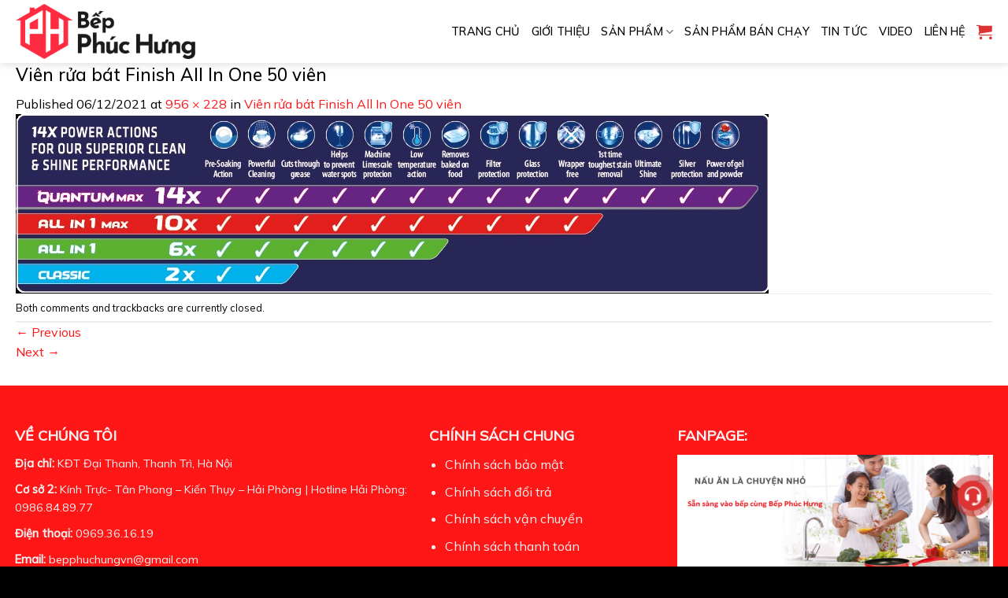

--- FILE ---
content_type: text/html; charset=UTF-8
request_url: https://bepphuchung.vn/?attachment_id=3872
body_size: 16274
content:
<!DOCTYPE html>
<!--[if IE 9 ]> <html lang="vi" class="ie9 loading-site no-js"> <![endif]-->
<!--[if IE 8 ]> <html lang="vi" class="ie8 loading-site no-js"> <![endif]-->
<!--[if (gte IE 9)|!(IE)]><!--><html lang="vi" class="loading-site no-js"> <!--<![endif]-->
<head>
	<meta charset="UTF-8" />
	<link rel="profile" href="http://gmpg.org/xfn/11" />
	<link rel="pingback" href="https://bepphuchung.vn/xmlrpc.php" />
	<link rel="stylesheet" href="/wp-content/themes/shopping/style.css">
	<link rel="stylesheet" href="https://cdnjs.cloudflare.com/ajax/libs/font-awesome/4.7.0/css/font-awesome.min.css">
	<script>(function(html){html.className = html.className.replace(/\bno-js\b/,'js')})(document.documentElement);</script>
<meta name='robots' content='index, follow, max-image-preview:large, max-snippet:-1, max-video-preview:-1' />
<meta name="viewport" content="width=device-width, initial-scale=1, maximum-scale=1" />
	<!-- This site is optimized with the Yoast SEO plugin v26.7 - https://yoast.com/wordpress/plugins/seo/ -->
	<title>Viên rửa bát Finish All In One 50 viên</title>
	<link rel="canonical" href="https://bepphuchung.vn/" />
	<meta property="og:locale" content="vi_VN" />
	<meta property="og:type" content="article" />
	<meta property="og:title" content="Viên rửa bát Finish All In One 50 viên" />
	<meta property="og:url" content="https://bepphuchung.vn/" />
	<meta property="og:site_name" content="Bếp Phúc Hưng" />
	<meta property="article:modified_time" content="2021-12-06T02:48:27+00:00" />
	<meta property="og:image" content="https://bepphuchung.vn" />
	<meta property="og:image:width" content="956" />
	<meta property="og:image:height" content="228" />
	<meta property="og:image:type" content="image/jpeg" />
	<meta name="twitter:card" content="summary_large_image" />
	<script type="application/ld+json" class="yoast-schema-graph">{"@context":"https://schema.org","@graph":[{"@type":"WebPage","@id":"https://bepphuchung.vn/","url":"https://bepphuchung.vn/","name":"Viên rửa bát Finish All In One 50 viên","isPartOf":{"@id":"https://bepphuchung.vn/#website"},"primaryImageOfPage":{"@id":"https://bepphuchung.vn/#primaryimage"},"image":{"@id":"https://bepphuchung.vn/#primaryimage"},"thumbnailUrl":"https://bepphuchung.vn/wp-content/uploads/vien-rua-bat-finish-all-in-one-50-vien.jpg","datePublished":"2021-12-06T02:48:26+00:00","dateModified":"2021-12-06T02:48:27+00:00","breadcrumb":{"@id":"https://bepphuchung.vn/#breadcrumb"},"inLanguage":"vi","potentialAction":[{"@type":"ReadAction","target":["https://bepphuchung.vn/"]}]},{"@type":"ImageObject","inLanguage":"vi","@id":"https://bepphuchung.vn/#primaryimage","url":"https://bepphuchung.vn/wp-content/uploads/vien-rua-bat-finish-all-in-one-50-vien.jpg","contentUrl":"https://bepphuchung.vn/wp-content/uploads/vien-rua-bat-finish-all-in-one-50-vien.jpg","width":956,"height":228,"caption":"Viên rửa bát Finish All In One 50 viên"},{"@type":"BreadcrumbList","@id":"https://bepphuchung.vn/#breadcrumb","itemListElement":[{"@type":"ListItem","position":1,"name":"Trang chủ","item":"https://bepphuchung.vn/"},{"@type":"ListItem","position":2,"name":"CHẤT TẨY RỬA CHO MÁY RỬA BÁT","item":"https://bepphuchung.vn/chat-tay-rua-cho-may-rua-bat"},{"@type":"ListItem","position":3,"name":"Viên rửa bát Finish All In One 50 viên","item":"https://bepphuchung.vn/chat-tay-rua-cho-may-rua-bat/vien-rua-bat-finish-all-in-one-50-vien"},{"@type":"ListItem","position":4,"name":"Viên rửa bát Finish All In One 50 viên"}]},{"@type":"WebSite","@id":"https://bepphuchung.vn/#website","url":"https://bepphuchung.vn/","name":"Bếp Phúc Hưng","description":"","potentialAction":[{"@type":"SearchAction","target":{"@type":"EntryPoint","urlTemplate":"https://bepphuchung.vn/?s={search_term_string}"},"query-input":{"@type":"PropertyValueSpecification","valueRequired":true,"valueName":"search_term_string"}}],"inLanguage":"vi"}]}</script>
	<!-- / Yoast SEO plugin. -->


<link rel='dns-prefetch' href='//fonts.googleapis.com' />
<link rel="alternate" type="application/rss+xml" title="Dòng thông tin Bếp Phúc Hưng &raquo;" href="https://bepphuchung.vn/feed" />
<link rel="alternate" type="application/rss+xml" title="Bếp Phúc Hưng &raquo; Dòng bình luận" href="https://bepphuchung.vn/comments/feed" />
<link rel="alternate" title="oNhúng (JSON)" type="application/json+oembed" href="https://bepphuchung.vn/wp-json/oembed/1.0/embed?url=https%3A%2F%2Fbepphuchung.vn%2F%3Fattachment_id%3D3872%23main" />
<link rel="alternate" title="oNhúng (XML)" type="text/xml+oembed" href="https://bepphuchung.vn/wp-json/oembed/1.0/embed?url=https%3A%2F%2Fbepphuchung.vn%2F%3Fattachment_id%3D3872%23main&#038;format=xml" />
<style id='wp-img-auto-sizes-contain-inline-css' type='text/css'>
img:is([sizes=auto i],[sizes^="auto," i]){contain-intrinsic-size:3000px 1500px}
/*# sourceURL=wp-img-auto-sizes-contain-inline-css */
</style>
<style id='classic-theme-styles-inline-css' type='text/css'>
/*! This file is auto-generated */
.wp-block-button__link{color:#fff;background-color:#32373c;border-radius:9999px;box-shadow:none;text-decoration:none;padding:calc(.667em + 2px) calc(1.333em + 2px);font-size:1.125em}.wp-block-file__button{background:#32373c;color:#fff;text-decoration:none}
/*# sourceURL=/wp-includes/css/classic-themes.min.css */
</style>
<link rel='stylesheet' id='contact-form-7-css' href='https://bepphuchung.vn/wp-content/plugins/contact-form-7/includes/css/styles.css?ver=6.1.4' type='text/css' media='all' />
<link rel='stylesheet' id='kk-star-ratings-css' href='https://bepphuchung.vn/wp-content/plugins/kk-star-ratings/src/core/public/css/kk-star-ratings.min.css?ver=5.4.10.3' type='text/css' media='all' />
<style id='woocommerce-inline-inline-css' type='text/css'>
.woocommerce form .form-row .required { visibility: visible; }
/*# sourceURL=woocommerce-inline-inline-css */
</style>
<link rel='stylesheet' id='flatsome-swatches-frontend-css' href='https://bepphuchung.vn/wp-content/themes/flatsome/assets/css/extensions/flatsome-swatches-frontend.css?ver=3.14.2' type='text/css' media='all' />
<link rel='stylesheet' id='flatsome-main-css' href='https://bepphuchung.vn/wp-content/themes/flatsome/assets/css/flatsome.css?ver=3.14.2' type='text/css' media='all' />
<style id='flatsome-main-inline-css' type='text/css'>
@font-face {
				font-family: "fl-icons";
				font-display: block;
				src: url(https://bepphuchung.vn/wp-content/themes/flatsome/assets/css/icons/fl-icons.eot?v=3.14.2);
				src:
					url(https://bepphuchung.vn/wp-content/themes/flatsome/assets/css/icons/fl-icons.eot#iefix?v=3.14.2) format("embedded-opentype"),
					url(https://bepphuchung.vn/wp-content/themes/flatsome/assets/css/icons/fl-icons.woff2?v=3.14.2) format("woff2"),
					url(https://bepphuchung.vn/wp-content/themes/flatsome/assets/css/icons/fl-icons.ttf?v=3.14.2) format("truetype"),
					url(https://bepphuchung.vn/wp-content/themes/flatsome/assets/css/icons/fl-icons.woff?v=3.14.2) format("woff"),
					url(https://bepphuchung.vn/wp-content/themes/flatsome/assets/css/icons/fl-icons.svg?v=3.14.2#fl-icons) format("svg");
			}
/*# sourceURL=flatsome-main-inline-css */
</style>
<link rel='stylesheet' id='flatsome-shop-css' href='https://bepphuchung.vn/wp-content/themes/flatsome/assets/css/flatsome-shop.css?ver=3.14.2' type='text/css' media='all' />
<link rel='stylesheet' id='flatsome-googlefonts-css' href='//fonts.googleapis.com/css?family=Mulish%3Aregular%2C500%2Cregular%2C500%7CDancing+Script%3Aregular%2C400&#038;display=swap&#038;ver=3.9' type='text/css' media='all' />
<script type="text/javascript" src="https://bepphuchung.vn/wp-includes/js/jquery/jquery.min.js?ver=3.7.1" id="jquery-core-js"></script>
<script type="text/javascript" src="https://bepphuchung.vn/wp-content/plugins/woocommerce/assets/js/jquery-blockui/jquery.blockUI.min.js?ver=2.7.0-wc.9.5.3" id="jquery-blockui-js" defer="defer" data-wp-strategy="defer"></script>
<script type="text/javascript" id="wc-add-to-cart-js-extra">
/* <![CDATA[ */
var wc_add_to_cart_params = {"ajax_url":"/wp-admin/admin-ajax.php","wc_ajax_url":"/?wc-ajax=%%endpoint%%","i18n_view_cart":"Xem gi\u1ecf h\u00e0ng","cart_url":"https://bepphuchung.vn/gio-hang","is_cart":"","cart_redirect_after_add":"yes"};
//# sourceURL=wc-add-to-cart-js-extra
/* ]]> */
</script>
<script type="text/javascript" src="https://bepphuchung.vn/wp-content/plugins/woocommerce/assets/js/frontend/add-to-cart.min.js?ver=9.5.3" id="wc-add-to-cart-js" defer="defer" data-wp-strategy="defer"></script>
<script type="text/javascript" src="https://bepphuchung.vn/wp-content/plugins/woocommerce/assets/js/js-cookie/js.cookie.min.js?ver=2.1.4-wc.9.5.3" id="js-cookie-js" defer="defer" data-wp-strategy="defer"></script>
<script type="text/javascript" id="woocommerce-js-extra">
/* <![CDATA[ */
var woocommerce_params = {"ajax_url":"/wp-admin/admin-ajax.php","wc_ajax_url":"/?wc-ajax=%%endpoint%%"};
//# sourceURL=woocommerce-js-extra
/* ]]> */
</script>
<script type="text/javascript" src="https://bepphuchung.vn/wp-content/plugins/woocommerce/assets/js/frontend/woocommerce.min.js?ver=9.5.3" id="woocommerce-js" defer="defer" data-wp-strategy="defer"></script>
<link rel="https://api.w.org/" href="https://bepphuchung.vn/wp-json/" /><link rel="alternate" title="JSON" type="application/json" href="https://bepphuchung.vn/wp-json/wp/v2/media/3872" /><link rel="EditURI" type="application/rsd+xml" title="RSD" href="https://bepphuchung.vn/xmlrpc.php?rsd" />
<meta name="generator" content="WordPress 6.9" />
<meta name="generator" content="WooCommerce 9.5.3" />
<link rel='shortlink' href='https://bepphuchung.vn/?p=3872' />
<!--[if IE]><link rel="stylesheet" type="text/css" href="https://bepphuchung.vn/wp-content/themes/flatsome/assets/css/ie-fallback.css"><script src="//cdnjs.cloudflare.com/ajax/libs/html5shiv/3.6.1/html5shiv.js"></script><script>var head = document.getElementsByTagName('head')[0],style = document.createElement('style');style.type = 'text/css';style.styleSheet.cssText = ':before,:after{content:none !important';head.appendChild(style);setTimeout(function(){head.removeChild(style);}, 0);</script><script src="https://bepphuchung.vn/wp-content/themes/flatsome/assets/libs/ie-flexibility.js"></script><![endif]-->	<noscript><style>.woocommerce-product-gallery{ opacity: 1 !important; }</style></noscript>
	<style class='wp-fonts-local' type='text/css'>
@font-face{font-family:Inter;font-style:normal;font-weight:300 900;font-display:fallback;src:url('https://bepphuchung.vn/wp-content/plugins/woocommerce/assets/fonts/Inter-VariableFont_slnt,wght.woff2') format('woff2');font-stretch:normal;}
@font-face{font-family:Cardo;font-style:normal;font-weight:400;font-display:fallback;src:url('https://bepphuchung.vn/wp-content/plugins/woocommerce/assets/fonts/cardo_normal_400.woff2') format('woff2');}
</style>
<link rel="icon" href="https://bepphuchung.vn/wp-content/uploads/faviconn-100x100.png" sizes="32x32" />
<link rel="icon" href="https://bepphuchung.vn/wp-content/uploads/faviconn.png" sizes="192x192" />
<link rel="apple-touch-icon" href="https://bepphuchung.vn/wp-content/uploads/faviconn.png" />
<meta name="msapplication-TileImage" content="https://bepphuchung.vn/wp-content/uploads/faviconn.png" />
<style id="custom-css" type="text/css">:root {--primary-color: #ff1616;}.full-width .ubermenu-nav, .container, .row{max-width: 1270px}.row.row-collapse{max-width: 1240px}.row.row-small{max-width: 1262.5px}.row.row-large{max-width: 1300px}.header-main{height: 80px}#logo img{max-height: 80px}#logo{width:300px;}#logo img{padding:5px 0;}.header-bottom{min-height: 40px}.header-top{min-height: 40px}.transparent .header-main{height: 90px}.transparent #logo img{max-height: 90px}.has-transparent + .page-title:first-of-type,.has-transparent + #main > .page-title,.has-transparent + #main > div > .page-title,.has-transparent + #main .page-header-wrapper:first-of-type .page-title{padding-top: 90px;}.header.show-on-scroll,.stuck .header-main{height:70px!important}.stuck #logo img{max-height: 70px!important}.search-form{ width: 70%;}.header-bg-color, .header-wrapper {background-color: #ffffff}.header-bottom {background-color: #000000}.header-main .nav > li > a{line-height: 16px }.stuck .header-main .nav > li > a{line-height: 50px }.header-bottom-nav > li > a{line-height: 16px }@media (max-width: 549px) {.header-main{height: 70px}#logo img{max-height: 70px}}.main-menu-overlay{background-color: #000000}.nav-dropdown-has-arrow.nav-dropdown-has-border li.has-dropdown:before{border-bottom-color: #ffffff;}.nav .nav-dropdown{border-color: #ffffff }.nav-dropdown-has-arrow li.has-dropdown:after{border-bottom-color: #ffffff;}.nav .nav-dropdown{background-color: #ffffff}.header-top{background-color:#7dc641!important;}/* Color */.accordion-title.active, .has-icon-bg .icon .icon-inner,.logo a, .primary.is-underline, .primary.is-link, .badge-outline .badge-inner, .nav-outline > li.active> a,.nav-outline >li.active > a, .cart-icon strong,[data-color='primary'], .is-outline.primary{color: #ff1616;}/* Color !important */[data-text-color="primary"]{color: #ff1616!important;}/* Background Color */[data-text-bg="primary"]{background-color: #ff1616;}/* Background */.scroll-to-bullets a,.featured-title, .label-new.menu-item > a:after, .nav-pagination > li > .current,.nav-pagination > li > span:hover,.nav-pagination > li > a:hover,.has-hover:hover .badge-outline .badge-inner,button[type="submit"], .button.wc-forward:not(.checkout):not(.checkout-button), .button.submit-button, .button.primary:not(.is-outline),.featured-table .title,.is-outline:hover, .has-icon:hover .icon-label,.nav-dropdown-bold .nav-column li > a:hover, .nav-dropdown.nav-dropdown-bold > li > a:hover, .nav-dropdown-bold.dark .nav-column li > a:hover, .nav-dropdown.nav-dropdown-bold.dark > li > a:hover, .is-outline:hover, .tagcloud a:hover,.grid-tools a, input[type='submit']:not(.is-form), .box-badge:hover .box-text, input.button.alt,.nav-box > li > a:hover,.nav-box > li.active > a,.nav-pills > li.active > a ,.current-dropdown .cart-icon strong, .cart-icon:hover strong, .nav-line-bottom > li > a:before, .nav-line-grow > li > a:before, .nav-line > li > a:before,.banner, .header-top, .slider-nav-circle .flickity-prev-next-button:hover svg, .slider-nav-circle .flickity-prev-next-button:hover .arrow, .primary.is-outline:hover, .button.primary:not(.is-outline), input[type='submit'].primary, input[type='submit'].primary, input[type='reset'].button, input[type='button'].primary, .badge-inner{background-color: #ff1616;}/* Border */.nav-vertical.nav-tabs > li.active > a,.scroll-to-bullets a.active,.nav-pagination > li > .current,.nav-pagination > li > span:hover,.nav-pagination > li > a:hover,.has-hover:hover .badge-outline .badge-inner,.accordion-title.active,.featured-table,.is-outline:hover, .tagcloud a:hover,blockquote, .has-border, .cart-icon strong:after,.cart-icon strong,.blockUI:before, .processing:before,.loading-spin, .slider-nav-circle .flickity-prev-next-button:hover svg, .slider-nav-circle .flickity-prev-next-button:hover .arrow, .primary.is-outline:hover{border-color: #ff1616}.nav-tabs > li.active > a{border-top-color: #ff1616}.widget_shopping_cart_content .blockUI.blockOverlay:before { border-left-color: #ff1616 }.woocommerce-checkout-review-order .blockUI.blockOverlay:before { border-left-color: #ff1616 }/* Fill */.slider .flickity-prev-next-button:hover svg,.slider .flickity-prev-next-button:hover .arrow{fill: #ff1616;}/* Background Color */[data-icon-label]:after, .secondary.is-underline:hover,.secondary.is-outline:hover,.icon-label,.button.secondary:not(.is-outline),.button.alt:not(.is-outline), .badge-inner.on-sale, .button.checkout, .single_add_to_cart_button, .current .breadcrumb-step{ background-color:#000000; }[data-text-bg="secondary"]{background-color: #000000;}/* Color */.secondary.is-underline,.secondary.is-link, .secondary.is-outline,.stars a.active, .star-rating:before, .woocommerce-page .star-rating:before,.star-rating span:before, .color-secondary{color: #000000}/* Color !important */[data-text-color="secondary"]{color: #000000!important;}/* Border */.secondary.is-outline:hover{border-color:#000000}.success.is-underline:hover,.success.is-outline:hover,.success{background-color: #dd3333}.success-color, .success.is-link, .success.is-outline{color: #dd3333;}.success-border{border-color: #dd3333!important;}/* Color !important */[data-text-color="success"]{color: #dd3333!important;}/* Background Color */[data-text-bg="success"]{background-color: #dd3333;}body{font-size: 100%;}@media screen and (max-width: 549px){body{font-size: 100%;}}body{font-family:"Mulish", sans-serif}body{font-weight: 0}body{color: #000000}.nav > li > a {font-family:"Mulish", sans-serif;}.mobile-sidebar-levels-2 .nav > li > ul > li > a {font-family:"Mulish", sans-serif;}.nav > li > a {font-weight: 500;}.mobile-sidebar-levels-2 .nav > li > ul > li > a {font-weight: 500;}h1,h2,h3,h4,h5,h6,.heading-font, .off-canvas-center .nav-sidebar.nav-vertical > li > a{font-family: "Mulish", sans-serif;}h1,h2,h3,h4,h5,h6,.heading-font,.banner h1,.banner h2{font-weight: 500;}h1,h2,h3,h4,h5,h6,.heading-font{color: #000000;}.breadcrumbs{text-transform: none;}button,.button{text-transform: none;}.section-title span{text-transform: none;}.alt-font{font-family: "Dancing Script", sans-serif;}.alt-font{font-weight: 400!important;}.header:not(.transparent) .header-nav-main.nav > li > a {color: #000000;}.header:not(.transparent) .header-nav-main.nav > li > a:hover,.header:not(.transparent) .header-nav-main.nav > li.active > a,.header:not(.transparent) .header-nav-main.nav > li.current > a,.header:not(.transparent) .header-nav-main.nav > li > a.active,.header:not(.transparent) .header-nav-main.nav > li > a.current{color: #ff1616;}.header-nav-main.nav-line-bottom > li > a:before,.header-nav-main.nav-line-grow > li > a:before,.header-nav-main.nav-line > li > a:before,.header-nav-main.nav-box > li > a:hover,.header-nav-main.nav-box > li.active > a,.header-nav-main.nav-pills > li > a:hover,.header-nav-main.nav-pills > li.active > a{color:#FFF!important;background-color: #ff1616;}.header:not(.transparent) .header-bottom-nav.nav > li > a{color: #ffffff;}a{color: #ff1616;}a:hover{color: #000000;}.tagcloud a:hover{border-color: #000000;background-color: #000000;}.current .breadcrumb-step, [data-icon-label]:after, .button#place_order,.button.checkout,.checkout-button,.single_add_to_cart_button.button{background-color: #ff1616!important }.badge-inner.on-sale{background-color: #dd3333}.badge-inner.new-bubble-auto{background-color: #dd3333}.badge-inner.new-bubble{background-color: #dd3333}.star-rating span:before,.star-rating:before, .woocommerce-page .star-rating:before, .stars a:hover:after, .stars a.active:after{color: #dd9933}.price del, .product_list_widget del, del .woocommerce-Price-amount { color: #000000; }ins .woocommerce-Price-amount { color: #dd3333; }@media screen and (min-width: 550px){.products .box-vertical .box-image{min-width: 500px!important;width: 500px!important;}}.header-main .social-icons,.header-main .cart-icon strong,.header-main .menu-title,.header-main .header-button > .button.is-outline,.header-main .nav > li > a > i:not(.icon-angle-down){color: #dd3333!important;}.header-main .header-button > .button.is-outline,.header-main .cart-icon strong:after,.header-main .cart-icon strong{border-color: #dd3333!important;}.header-main .header-button > .button:not(.is-outline){background-color: #dd3333!important;}.header-main .current-dropdown .cart-icon strong,.header-main .header-button > .button:hover,.header-main .header-button > .button:hover i,.header-main .header-button > .button:hover span{color:#FFF!important;}.header-main .menu-title:hover,.header-main .social-icons a:hover,.header-main .header-button > .button.is-outline:hover,.header-main .nav > li > a:hover > i:not(.icon-angle-down){color: #1e73be!important;}.header-main .current-dropdown .cart-icon strong,.header-main .header-button > .button:hover{background-color: #1e73be!important;}.header-main .current-dropdown .cart-icon strong:after,.header-main .current-dropdown .cart-icon strong,.header-main .header-button > .button:hover{border-color: #1e73be!important;}.absolute-footer, html{background-color: #000000}.page-title-small + main .product-container > .row{padding-top:0;}/* Custom CSS */body {overflow:hidden!important;}.productslider .next {left: 0%!important;right: auto;opacity:1!important;}.productslider .previous {right:0!important;left:auto;opacity:1!important;}.productslider .flickity-prev-next-button svg, .productslider .flickity-prev-next-button .arrow {background: #dd3333!important;opacity:1!important;fill: #fff!important;border-color: #fff!important;transition:.5s;}.productslider .flickity-prev-next-button svg:hover, .productslider .flickity-prev-next-button .arrow:hover {background: #7dc641!important;transition:.5s;}.flickity-page-dots .dot {background-color: #ffb416!important;opacity:1!important;border:none!important;width:10px!important;height:5px!important;border-radius:99px!important;}.flickity-page-dots .dot.is-selected {opacity:1!important;width:30px!important;background: #3ba66b!important;}form, .button {margin-bottom:0!important;}#main .nav {margin-left:0!important;}.header-wrapper .nav > li > ul {padding:0px;}.header-inner .nav > li > ul > li > ul > li a, .header-inner .nav > li > ul > li a {font-size:90%;color: #000;padding:8px 0;font-weight:500;}.product-small .box-text a {color: #000!important;font-weight:normal;font-size:15px;padding-bottom:5px;}.product-small .button {height:36px;line-height:36px;}.product-small form {padding-right:0!important;text-align:center;}.product-small form, .product-small .button, .product-small .box-text {margin-bottom:0!important;padding-bottom:0!important;}.product-thumbnails .flickity-button {display:none;}#saving_rpice {margin-bottom:10px!important;padding-bottom:0;}.product-info ul {margin-top:0;}.custombread, .page-title {background:url(/wp-content/themes/shopping/images/bg-breadcrumb.jpg);margin-bottom:20px;color: #000!important;text-align:center;padding: 80px 0;}.woocommerce-result-count, .woocommerce-ordering {display:none;}.product-small .badge-container {margin:0;border-radius:5px 0 0 0;}.product-small .badge-container .badge {height:30px;font-weight:normal!important;}.product-small .badge-container .badge .onsale {font-weight:normal;}.product-small .badge-inner.on-sale {}.thumbnail-gallery {margin-top:-8px;margin-bottom:10px!important;}.product-gallery .image-tools {top:5px;right:0;left:auto;}.product-gallery .button {border:none;color: #dd3333;}.product-gallery .button:hover {background: transparent!important;}.thumbnail-gallery a {border:1px solid #ccc;border-radius:5px;}.thumbnail-gallery .is-selected a {border-color: #3ba66b;}.woocommerce-product-gallery__image, .woocommerce-product-gallery__image img {border-radius:5px;}.camket .col-inner {border:1px solid #3ba66b;border-radius:10px;padding: 15px 15px 0 15px;}.camket .icon-box {margin-bottom:15px;}.camket .icon-box img {margin-bottom:-10px;}.product-main {padding:0;}.woocommerce-tabs .tab-panels{border:1px solid #ccc;border-radius:5px;padding:10px 10px 0 10px!important;}.woocommerce-tabs .nav {border-bottom:none;}.woocommerce-tabs .nav > li {font-size:14px;padding:0 20px;border-radius:10px 10px 0 0;background: #3ba66b!important;}.product-footer {padding-bottom:20px;}.product-footer .product-small .col-inner {border:1px solid #ccc;border-radius:5px;padding-bottom:10px;}.product-footer img {border-radius:5px 5px 0 0;}.product-footer .flickity-button, .product-footer .flickity-button:hover {opacity:1!important;height:30px!important;width:30px!important;text-align:center!important;background: #ffb416!important;margin-top:inherit!important;color: #fff!important;border-radius:5px!important;}.product-footer .flickity-prev-next-button.previous {left:-10px;}.product-footer .flickity-prev-next-button.next {right:-10px;}.product-small .box-text {padding:10px 0 0 0;}.productslider h3 {display:block!important;width:100%;}.homepromo {margin-top:20px;}.homepromo .hometitle {background-image: linear-gradient(-90deg, #ec1f1f 0%, #ff9c00 100%);padding: 12px;border-radius:5px 5px 0 0;margin-bottom:0px;}.homepromo .hometitle span {color: #fff;}.homepromo .hometitle span:before {content: '';width: 35px;height: 35px;display:inline-block;background: url(/wp-content/themes/shopping/images/icon.png) center center no-repeat #dd3333;background-size: 50%!important;border-radius: 50%;margin-right:10px;margin-bottom:-8px;}.homepromo .slider {padding:0;border: 5px solid transparent;-o-border-image: linear-gradient(to right, #ff9c00, #ec1f1f);border-image: -webkit-gradient(linear, left top, right top, from(#ff9c00), to(#ec1f1f));border-image: linear-gradient(to right, #ff9c00, #ec1f1f);border-image-slice: 1;border-top: none;margin-top:0!important;}.productslider.row-collapse {max-width: 100%;}.homeproducts .slider {margin-top:0!important;}.homenews .hometitle {margin-bottom:60px;text-align:center;margin-top:10px;}.homenews .hometitle:after {content:'';width: 100%;height:1px;border-bottom:2px solid #3ba66b;display:block;margin-top:-35px;} .homenews .hometitle span {display: inline-block;background: #fff;padding: 20px;border-radius:99px;position:relative;z-index:1;}.homebanner img {border-radius:10px;}.homecategories {padding-top: 50px;}.homecate img {height: 120px;border-radius:50%;margin-bottom:10px;}.homecate .title {font-weight:normal;color: #000;}.productslider {margin-bottom:0!important;border: 1px solid #ccc;border-bottom: 0;}.homeproducts .righttitle, .homeproducts .lefttitle {margin-bottom:0;}.homeproducts .righttitle {text-align:right;}.homeproducts h2 {margin-bottom:0;text-transform:uppercase;}.homeproducts .lefttitle .viewall {float:right;margin-top: -30px;}.homeproducts .righttitle .viewall {float:left;margin-top: -30px;}.homeproducts .viewall {font-size: 15px;font-weight:bold;}.homenews {padding-bottom:30px;}.homenews .col-inner {border-radius:5px;}.homenews .col-inner img {border-radius:5px 5px 0 0;}.hometabs .nav {display: inline-block;overflow-x: auto;white-space: nowrap;}.quickorder .nav > li {background: #ffb416;padding: 0 15px;margin:0 1px;}.quickorder .nav > li h2 {margin-bottom:0;font-size:18px;}.quickorder .nav > li > a {color: #000;}.quickorder .nav > li.active, .quickorder .nav > li:hover {background: #3ba66b;}.quickorder .nav > li.active > a h2, .quickorder .nav > li:hover > a h2 {color: #fff!important;}.quickorder table {border:1px solid #eee!important;}.quickorder form {margin:0!important;}.quickorder .button.alt {background: #3ba66b!important;}.quickorder .quantity {margin-right:0;}.quickorder img {max-width:100px;margin-left:10px;}.quickorder h3, .quickorder td {font-size:16px;text-align:center;}.woocommerce-pagination .page-number {border-radius:0px!important;border-color: #3ba66b;font-weight:normal;}.woocommerce-Price-amount.amount {color: #dd3333;}#billing_first_name_field, #shipping_first_name_field {width:100%!important;display:block;}.cart.woocommerce-cart-form__contents, .woocommerce-table--order-details {border:1px solid #eee;}.cart.woocommerce-cart-form__contents th, .woocommerce-table--order-details thead th {background: #000!important;color: #fff!important;padding: 10px!important;}.woocommerce-table--order-details th {padding:10px!important;}.cart.woocommerce-cart-form__contents td, .woocommerce-table--order-details td {padding: 10px!important}.woocommerce-billing-fields {border-top:none;padding-top:0;}.checkout_coupon {width: calc(100% - 3px);margin-bottom:20px!important;}.woocommerce-form-coupon-toggle {font-weight:bold;}#shipping_phone_field:before {content: 'Điện thoại';display:block;font-weight:bold;}.shipping__table {padding-top: 10px;}.orderthankyou {padding: 20px 20px 0 20px!important;}.orderthankyou p {margin-bottom:10px!important;}.footerform {display: flex;}.footerform .wpcf7-submit {margin-right:0!important;background: #ffb416!important;color: #000!important;text-transform:none!important;border-radius:0 99px 99px 0;font-weight:normal;}.footerform .wpcf7-text {border:none!important;border-radius:99px 0 0 99px;}.footerform ::placeholder {color: #000;}.footermenu {position:fixed;z-index:9999;bottom:0;left:0;background: #f9f9f9;width:100%;padding-bottom:5px;}.footermenu ul li {width: 25%;display:inline-block;float:left;margin:0;text-transform:none!important;}.footermenu ul li + li {border-left:1px solid #eee;}.footermenu ul li i {display: block!important;clear: both;font-size:25px;margin-bottom:2px;}.mfp-container {padding: 10px;}#danh-muc-sp {background: #fff;width:100%;padding: 10px;font-size:14px;text-align:center;border-radius:5px;}#danh-muc-sp .row:not(.row-collapse) {margin:0!important;}#danh-muc-sp img {max-height: 60px;display:block;margin:auto;}#danh-muc-sp .col-inner {border-radius:4px;padding: 10px;}.widget-title {color: #3ba66b;display:block;border-bottom:1px solid;padding-bottom: 10px;margin-bottom:-13px;font-size:20px!important;font-weight:500!important;}.widget .is-divider {max-width:100px!important;background: #ffb416;height:3px;margin-bottom:0px;}.widget ul {background: #fff;padding: 0 10px;-webkit-box-shadow: 0 3px 6px -4px rgb(0 0 0 / 16%), 0 3px 6px rgb(0 0 0 / 23%);box-shadow: 0 3px 6px -4px rgb(0 0 0 / 16%), 0 3px 6px rgb(0 0 0 / 23%);}.widget ul li a {color: #000;}.widget ul li.active a, .widget ul li:hover a {color: #3ba66b;}.woocommerce-mini-cart__buttons .button.wc-forward {display:none;}.woocommerce-mini-cart__buttons .checkout.wc-forward {display: block!important;}.header-bottom .nav {display: inline-block;white-space: nowrap;overflow-x: auto;}.header-bottom .flex-col {width: 100%;}.header-bottom img {margin-right:5px!important;height: 20px;}#popup {padding: 20px;border-radius: 10px;}#popup form, #popup .wpcf7-submit {margin-bottom:0;}.danhmuc .col-inner {border-radius:10px;border:1px solid;}.danhmuc .col-inner .box {border-radius:10px;}.danhmuc .col-inner .image-cover {border-radius: 10px 10px 0 0!important;}.shop-container .row-solid {border:1px solid #ccc;margin:0 0 20px 0!important;}.shop-container .row-solid .col-inner, .homepromo .slider .col-inner, .homeproducts .slider .col-inner {padding: 8px;}.hometabs .tab-panels {padding-top: 0;}.hometabs .productslider {margin-bottom: 20px!important;}.hometabs .button {border:1px solid;text-transform: uppercase;font-weight: normal;border-radius: 5px;}.hometabs .nav > li > a {color: #000;}.hometabs .nav > li.active > a {font-weight: bold;color: #dd3333;}/* Custom CSS Tablet */@media (max-width: 849px){.hometabs .nav {display: inline-block;overflow-x: auto;white-space: nowrap;margin-bottom: 10px;padding-bottom: 10px;}.hometabs .nav > li {display: inline-block;margin: 0;}.header-main:after {display:none;}}/* Custom CSS Mobile */@media (max-width: 549px){.mobilecate {padding: 10px 10px 0 10px;border-radius:10px;}.mobilecate img {height: 80px;}.mobilecate .title {padding-bottom:10px;}.off-canvas-left .mfp-content .form-flat input:not([type=submit]), .off-canvas-left .mfp-content .form-flat textarea, .off-canvas-left .mfp-content .form-flat select {border-color: #fff;}.off-canvas-left ::placeholder, .off-canvas-left .icon-search {color: #fff;}.off-canvas-left .mfp-content, .off-canvas-left .mfp-content {width:100%!important;background: #3ba66b!important;}.off-canvas-cart {background: #fff!important;width:100%!important;}.off-canvas-cart a {color: #3ba66b!important;}.off-canvas-cart .button a {color: #fff!important;}.off-canvas-right .mfp-content a, .off-canvas-left .mfp-content a, .off-canvas-left .mfp-content .toggle{color: #fff;opacity:1;font-size:100%;font-weight:500;}.off-canvas-right .mfp-content a:hover, .off-canvas-left .mfp-content a:hover {color: yellow;}.nav-sidebar .sub-menu li a {text-transform:none!important;font-size:95%!important;color: #fff!important;font-weight:500!important;}.product-footer .flickity-prev-next-button.previous {left:0px!important;}.product-footer .flickity-prev-next-button.next {right:0!important;}.quickorder .price-wrapper {display:block;margin-bottom:5px;}}.label-new.menu-item > a:after{content:"New";}.label-hot.menu-item > a:after{content:"Hot";}.label-sale.menu-item > a:after{content:"Sale";}.label-popular.menu-item > a:after{content:"Popular";}</style><style id="flatsome-swatches-css" type="text/css"></style>	<!-- Global site tag (gtag.js) - Google Analytics -->
<script async src="https://www.googletagmanager.com/gtag/js?id=G-7RNRKWWQ6W"></script>
<script>
  window.dataLayer = window.dataLayer || [];
  function gtag(){dataLayer.push(arguments);}
  gtag('js', new Date());

  gtag('config', 'G-7RNRKWWQ6W');
</script>
<link rel='stylesheet' id='wc-blocks-style-css' href='https://bepphuchung.vn/wp-content/plugins/woocommerce/assets/client/blocks/wc-blocks.css?ver=wc-9.5.3' type='text/css' media='all' />
<style id='global-styles-inline-css' type='text/css'>
:root{--wp--preset--aspect-ratio--square: 1;--wp--preset--aspect-ratio--4-3: 4/3;--wp--preset--aspect-ratio--3-4: 3/4;--wp--preset--aspect-ratio--3-2: 3/2;--wp--preset--aspect-ratio--2-3: 2/3;--wp--preset--aspect-ratio--16-9: 16/9;--wp--preset--aspect-ratio--9-16: 9/16;--wp--preset--color--black: #000000;--wp--preset--color--cyan-bluish-gray: #abb8c3;--wp--preset--color--white: #ffffff;--wp--preset--color--pale-pink: #f78da7;--wp--preset--color--vivid-red: #cf2e2e;--wp--preset--color--luminous-vivid-orange: #ff6900;--wp--preset--color--luminous-vivid-amber: #fcb900;--wp--preset--color--light-green-cyan: #7bdcb5;--wp--preset--color--vivid-green-cyan: #00d084;--wp--preset--color--pale-cyan-blue: #8ed1fc;--wp--preset--color--vivid-cyan-blue: #0693e3;--wp--preset--color--vivid-purple: #9b51e0;--wp--preset--gradient--vivid-cyan-blue-to-vivid-purple: linear-gradient(135deg,rgb(6,147,227) 0%,rgb(155,81,224) 100%);--wp--preset--gradient--light-green-cyan-to-vivid-green-cyan: linear-gradient(135deg,rgb(122,220,180) 0%,rgb(0,208,130) 100%);--wp--preset--gradient--luminous-vivid-amber-to-luminous-vivid-orange: linear-gradient(135deg,rgb(252,185,0) 0%,rgb(255,105,0) 100%);--wp--preset--gradient--luminous-vivid-orange-to-vivid-red: linear-gradient(135deg,rgb(255,105,0) 0%,rgb(207,46,46) 100%);--wp--preset--gradient--very-light-gray-to-cyan-bluish-gray: linear-gradient(135deg,rgb(238,238,238) 0%,rgb(169,184,195) 100%);--wp--preset--gradient--cool-to-warm-spectrum: linear-gradient(135deg,rgb(74,234,220) 0%,rgb(151,120,209) 20%,rgb(207,42,186) 40%,rgb(238,44,130) 60%,rgb(251,105,98) 80%,rgb(254,248,76) 100%);--wp--preset--gradient--blush-light-purple: linear-gradient(135deg,rgb(255,206,236) 0%,rgb(152,150,240) 100%);--wp--preset--gradient--blush-bordeaux: linear-gradient(135deg,rgb(254,205,165) 0%,rgb(254,45,45) 50%,rgb(107,0,62) 100%);--wp--preset--gradient--luminous-dusk: linear-gradient(135deg,rgb(255,203,112) 0%,rgb(199,81,192) 50%,rgb(65,88,208) 100%);--wp--preset--gradient--pale-ocean: linear-gradient(135deg,rgb(255,245,203) 0%,rgb(182,227,212) 50%,rgb(51,167,181) 100%);--wp--preset--gradient--electric-grass: linear-gradient(135deg,rgb(202,248,128) 0%,rgb(113,206,126) 100%);--wp--preset--gradient--midnight: linear-gradient(135deg,rgb(2,3,129) 0%,rgb(40,116,252) 100%);--wp--preset--font-size--small: 13px;--wp--preset--font-size--medium: 20px;--wp--preset--font-size--large: 36px;--wp--preset--font-size--x-large: 42px;--wp--preset--font-family--inter: "Inter", sans-serif;--wp--preset--font-family--cardo: Cardo;--wp--preset--spacing--20: 0.44rem;--wp--preset--spacing--30: 0.67rem;--wp--preset--spacing--40: 1rem;--wp--preset--spacing--50: 1.5rem;--wp--preset--spacing--60: 2.25rem;--wp--preset--spacing--70: 3.38rem;--wp--preset--spacing--80: 5.06rem;--wp--preset--shadow--natural: 6px 6px 9px rgba(0, 0, 0, 0.2);--wp--preset--shadow--deep: 12px 12px 50px rgba(0, 0, 0, 0.4);--wp--preset--shadow--sharp: 6px 6px 0px rgba(0, 0, 0, 0.2);--wp--preset--shadow--outlined: 6px 6px 0px -3px rgb(255, 255, 255), 6px 6px rgb(0, 0, 0);--wp--preset--shadow--crisp: 6px 6px 0px rgb(0, 0, 0);}:where(.is-layout-flex){gap: 0.5em;}:where(.is-layout-grid){gap: 0.5em;}body .is-layout-flex{display: flex;}.is-layout-flex{flex-wrap: wrap;align-items: center;}.is-layout-flex > :is(*, div){margin: 0;}body .is-layout-grid{display: grid;}.is-layout-grid > :is(*, div){margin: 0;}:where(.wp-block-columns.is-layout-flex){gap: 2em;}:where(.wp-block-columns.is-layout-grid){gap: 2em;}:where(.wp-block-post-template.is-layout-flex){gap: 1.25em;}:where(.wp-block-post-template.is-layout-grid){gap: 1.25em;}.has-black-color{color: var(--wp--preset--color--black) !important;}.has-cyan-bluish-gray-color{color: var(--wp--preset--color--cyan-bluish-gray) !important;}.has-white-color{color: var(--wp--preset--color--white) !important;}.has-pale-pink-color{color: var(--wp--preset--color--pale-pink) !important;}.has-vivid-red-color{color: var(--wp--preset--color--vivid-red) !important;}.has-luminous-vivid-orange-color{color: var(--wp--preset--color--luminous-vivid-orange) !important;}.has-luminous-vivid-amber-color{color: var(--wp--preset--color--luminous-vivid-amber) !important;}.has-light-green-cyan-color{color: var(--wp--preset--color--light-green-cyan) !important;}.has-vivid-green-cyan-color{color: var(--wp--preset--color--vivid-green-cyan) !important;}.has-pale-cyan-blue-color{color: var(--wp--preset--color--pale-cyan-blue) !important;}.has-vivid-cyan-blue-color{color: var(--wp--preset--color--vivid-cyan-blue) !important;}.has-vivid-purple-color{color: var(--wp--preset--color--vivid-purple) !important;}.has-black-background-color{background-color: var(--wp--preset--color--black) !important;}.has-cyan-bluish-gray-background-color{background-color: var(--wp--preset--color--cyan-bluish-gray) !important;}.has-white-background-color{background-color: var(--wp--preset--color--white) !important;}.has-pale-pink-background-color{background-color: var(--wp--preset--color--pale-pink) !important;}.has-vivid-red-background-color{background-color: var(--wp--preset--color--vivid-red) !important;}.has-luminous-vivid-orange-background-color{background-color: var(--wp--preset--color--luminous-vivid-orange) !important;}.has-luminous-vivid-amber-background-color{background-color: var(--wp--preset--color--luminous-vivid-amber) !important;}.has-light-green-cyan-background-color{background-color: var(--wp--preset--color--light-green-cyan) !important;}.has-vivid-green-cyan-background-color{background-color: var(--wp--preset--color--vivid-green-cyan) !important;}.has-pale-cyan-blue-background-color{background-color: var(--wp--preset--color--pale-cyan-blue) !important;}.has-vivid-cyan-blue-background-color{background-color: var(--wp--preset--color--vivid-cyan-blue) !important;}.has-vivid-purple-background-color{background-color: var(--wp--preset--color--vivid-purple) !important;}.has-black-border-color{border-color: var(--wp--preset--color--black) !important;}.has-cyan-bluish-gray-border-color{border-color: var(--wp--preset--color--cyan-bluish-gray) !important;}.has-white-border-color{border-color: var(--wp--preset--color--white) !important;}.has-pale-pink-border-color{border-color: var(--wp--preset--color--pale-pink) !important;}.has-vivid-red-border-color{border-color: var(--wp--preset--color--vivid-red) !important;}.has-luminous-vivid-orange-border-color{border-color: var(--wp--preset--color--luminous-vivid-orange) !important;}.has-luminous-vivid-amber-border-color{border-color: var(--wp--preset--color--luminous-vivid-amber) !important;}.has-light-green-cyan-border-color{border-color: var(--wp--preset--color--light-green-cyan) !important;}.has-vivid-green-cyan-border-color{border-color: var(--wp--preset--color--vivid-green-cyan) !important;}.has-pale-cyan-blue-border-color{border-color: var(--wp--preset--color--pale-cyan-blue) !important;}.has-vivid-cyan-blue-border-color{border-color: var(--wp--preset--color--vivid-cyan-blue) !important;}.has-vivid-purple-border-color{border-color: var(--wp--preset--color--vivid-purple) !important;}.has-vivid-cyan-blue-to-vivid-purple-gradient-background{background: var(--wp--preset--gradient--vivid-cyan-blue-to-vivid-purple) !important;}.has-light-green-cyan-to-vivid-green-cyan-gradient-background{background: var(--wp--preset--gradient--light-green-cyan-to-vivid-green-cyan) !important;}.has-luminous-vivid-amber-to-luminous-vivid-orange-gradient-background{background: var(--wp--preset--gradient--luminous-vivid-amber-to-luminous-vivid-orange) !important;}.has-luminous-vivid-orange-to-vivid-red-gradient-background{background: var(--wp--preset--gradient--luminous-vivid-orange-to-vivid-red) !important;}.has-very-light-gray-to-cyan-bluish-gray-gradient-background{background: var(--wp--preset--gradient--very-light-gray-to-cyan-bluish-gray) !important;}.has-cool-to-warm-spectrum-gradient-background{background: var(--wp--preset--gradient--cool-to-warm-spectrum) !important;}.has-blush-light-purple-gradient-background{background: var(--wp--preset--gradient--blush-light-purple) !important;}.has-blush-bordeaux-gradient-background{background: var(--wp--preset--gradient--blush-bordeaux) !important;}.has-luminous-dusk-gradient-background{background: var(--wp--preset--gradient--luminous-dusk) !important;}.has-pale-ocean-gradient-background{background: var(--wp--preset--gradient--pale-ocean) !important;}.has-electric-grass-gradient-background{background: var(--wp--preset--gradient--electric-grass) !important;}.has-midnight-gradient-background{background: var(--wp--preset--gradient--midnight) !important;}.has-small-font-size{font-size: var(--wp--preset--font-size--small) !important;}.has-medium-font-size{font-size: var(--wp--preset--font-size--medium) !important;}.has-large-font-size{font-size: var(--wp--preset--font-size--large) !important;}.has-x-large-font-size{font-size: var(--wp--preset--font-size--x-large) !important;}
/*# sourceURL=global-styles-inline-css */
</style>
</head>

<body class="attachment wp-singular attachment-template-default single single-attachment postid-3872 attachmentid-3872 attachment-jpeg wp-theme-flatsome wp-child-theme-shopping theme-flatsome woocommerce-no-js header-shadow lightbox nav-dropdown-has-arrow nav-dropdown-has-shadow nav-dropdown-has-border mobile-submenu-slide mobile-submenu-slide-levels-2">


<a class="skip-link screen-reader-text" href="#main">Skip to content</a>

<div id="wrapper">

	
	<header id="header" class="header has-sticky sticky-jump">
		<div class="header-wrapper">
			<div id="masthead" class="header-main ">
      <div class="header-inner flex-row container logo-left medium-logo-center" role="navigation">

          <!-- Logo -->
          <div id="logo" class="flex-col logo">
            <!-- Header logo -->
<a href="https://bepphuchung.vn/" title="Bếp Phúc Hưng" rel="home">
    <img width="300" height="80" src="https://bepphuchung.vn/wp-content/uploads/logored.png" class="header_logo header-logo" alt="Bếp Phúc Hưng"/></a>
          </div>

          <!-- Mobile Left Elements -->
          <div class="flex-col show-for-medium flex-left">
            <ul class="mobile-nav nav nav-left ">
              <li class="nav-icon has-icon">
  		<a href="#" data-open="#main-menu" data-pos="left" data-bg="main-menu-overlay" data-color="" class="is-small" aria-label="Menu" aria-controls="main-menu" aria-expanded="false">
		
		  <i class="icon-menu" ></i>
		  		</a>
	</li>            </ul>
          </div>

          <!-- Left Elements -->
          <div class="flex-col hide-for-medium flex-left
            flex-grow">
            <ul class="header-nav header-nav-main nav nav-left  nav-size-medium nav-uppercase" >
                          </ul>
          </div>

          <!-- Right Elements -->
          <div class="flex-col hide-for-medium flex-right">
            <ul class="header-nav header-nav-main nav nav-right  nav-size-medium nav-uppercase">
              <li id="menu-item-666" class="menu-item menu-item-type-post_type menu-item-object-page menu-item-home menu-item-666 menu-item-design-default"><a href="https://bepphuchung.vn/" class="nav-top-link">Trang chủ</a></li>
<li id="menu-item-50" class="menu-item menu-item-type-post_type menu-item-object-page menu-item-50 menu-item-design-default"><a href="https://bepphuchung.vn/gioi-thieu" class="nav-top-link">Giới thiệu</a></li>
<li id="menu-item-52" class="menu-item menu-item-type-post_type menu-item-object-page menu-item-has-children menu-item-52 menu-item-design-default has-dropdown"><a href="https://bepphuchung.vn/san-pham" class="nav-top-link">Sản phẩm<i class="icon-angle-down" ></i></a>
<ul class="sub-menu nav-dropdown nav-dropdown-default">
	<li id="menu-item-1799" class="menu-item menu-item-type-taxonomy menu-item-object-product_cat menu-item-has-children menu-item-1799 nav-dropdown-col"><a href="https://bepphuchung.vn/bep-tu-hut-mui">BẾP TỪ &#8211; HÚT MÙI</a>
	<ul class="sub-menu nav-column nav-dropdown-default">
		<li id="menu-item-4281" class="menu-item menu-item-type-taxonomy menu-item-object-product_cat menu-item-4281"><a href="https://bepphuchung.vn/tu-bep">TỦ BẾP</a></li>
		<li id="menu-item-4282" class="menu-item menu-item-type-taxonomy menu-item-object-product_cat menu-item-4282"><a href="https://bepphuchung.vn/phu-kien-tu-bep-noi-that">PHỤ KIỆN TỦ BẾP &#8211; NỘI THẤT</a></li>
	</ul>
</li>
	<li id="menu-item-1802" class="menu-item menu-item-type-taxonomy menu-item-object-product_cat menu-item-1802"><a href="https://bepphuchung.vn/may-rua-bat">MÁY RỬA BÁT</a></li>
	<li id="menu-item-4283" class="menu-item menu-item-type-taxonomy menu-item-object-product_cat menu-item-4283"><a href="https://bepphuchung.vn/bo-noi-chao-inox">BỘ NỒI CHẢO INOX</a></li>
	<li id="menu-item-1803" class="menu-item menu-item-type-taxonomy menu-item-object-product_cat menu-item-1803"><a href="https://bepphuchung.vn/van-go">VÁN GỖ</a></li>
	<li id="menu-item-1805" class="menu-item menu-item-type-taxonomy menu-item-object-product_cat menu-item-1805"><a href="https://bepphuchung.vn/chat-tay-rua-cho-may-rua-bat">CHẤT TẨY RỬA CHO MÁY RỬA BÁT</a></li>
</ul>
</li>
<li id="menu-item-3201" class="menu-item menu-item-type-post_type menu-item-object-page menu-item-3201 menu-item-design-default"><a href="https://bepphuchung.vn/san-pham-ban-chay" class="nav-top-link">Sản phẩm bán chạy</a></li>
<li id="menu-item-2805" class="menu-item menu-item-type-taxonomy menu-item-object-category menu-item-2805 menu-item-design-default"><a href="https://bepphuchung.vn/tin-tuc" class="nav-top-link">Tin tức</a></li>
<li id="menu-item-2874" class="menu-item menu-item-type-taxonomy menu-item-object-category menu-item-2874 menu-item-design-default"><a href="https://bepphuchung.vn/video" class="nav-top-link">Video</a></li>
<li id="menu-item-71" class="menu-item menu-item-type-post_type menu-item-object-page menu-item-71 menu-item-design-default"><a href="https://bepphuchung.vn/lien-he" class="nav-top-link">Liên hệ</a></li>
<li class="cart-item has-icon">

<a href="https://bepphuchung.vn/gio-hang" title="Giỏ hàng" class="header-cart-link is-small">



    <i class="icon-shopping-cart"
    data-icon-label="0">
  </i>
  </a>


</li>
            </ul>
          </div>

          <!-- Mobile Right Elements -->
          <div class="flex-col show-for-medium flex-right">
            <ul class="mobile-nav nav nav-right ">
              <li class="cart-item has-icon">

      <a href="https://bepphuchung.vn/gio-hang" title="Giỏ hàng" class="header-cart-link is-small">
  
    <i class="icon-shopping-cart"
    data-icon-label="0">
  </i>
  </a>

</li>
            </ul>
          </div>

      </div>
     
      </div>
<div class="header-bg-container fill"><div class="header-bg-image fill"></div><div class="header-bg-color fill"></div></div>		</div>
	</header>

	
	<main id="main" class="">

	<div id="primary" class="content-area image-attachment page-wrapper">
		<div id="content" class="site-content" role="main">
			<div class="row">
				<div class="large-12 columns">

				
					<article id="post-3872" class="post-3872 attachment type-attachment status-inherit hentry">
						<header class="entry-header">
							<h1 class="entry-title">Viên rửa bát Finish All In One 50 viên</h1>

							<div class="entry-meta">
								Published <span class="entry-date"><time class="entry-date" datetime="2021-12-06T09:48:26+07:00">06/12/2021</time></span> at <a href="https://bepphuchung.vn/wp-content/uploads/vien-rua-bat-finish-all-in-one-50-vien.jpg" title="Link to full-size image">956 &times; 228</a> in <a href="https://bepphuchung.vn/chat-tay-rua-cho-may-rua-bat/vien-rua-bat-finish-all-in-one-50-vien" title="Return to Viên rửa bát Finish All In One 50 viên" rel="gallery">Viên rửa bát Finish All In One 50 viên</a>															</div>
						</header>

						<div class="entry-content">

							<div class="entry-attachment">
								<div class="attachment">
									
									<a href="https://bepphuchung.vn/?attachment_id=3873#main" title="Viên rửa bát Finish All In One 50 viên" rel="attachment"><img width="956" height="228" src="https://bepphuchung.vn/wp-content/uploads/vien-rua-bat-finish-all-in-one-50-vien.jpg" class="attachment-1200x1200 size-1200x1200" alt="Viên rửa bát Finish All In One 50 viên" decoding="async" fetchpriority="high" srcset="https://bepphuchung.vn/wp-content/uploads/vien-rua-bat-finish-all-in-one-50-vien.jpg 956w, https://bepphuchung.vn/wp-content/uploads/vien-rua-bat-finish-all-in-one-50-vien-600x143.jpg 600w, https://bepphuchung.vn/wp-content/uploads/vien-rua-bat-finish-all-in-one-50-vien-768x183.jpg 768w" sizes="(max-width: 956px) 100vw, 956px" /></a>
								</div>

															</div>

														
						</div>

						<footer class="entry-meta">
															Both comments and trackbacks are currently closed.																				</footer>

						
							<nav role="navigation" id="image-navigation" class="navigation-image">
								<div class="nav-previous"><a href='https://bepphuchung.vn/?attachment_id=3871#main'><span class="meta-nav">&larr;</span> Previous</a></div>
								<div class="nav-next"><a href='https://bepphuchung.vn/?attachment_id=3873#main'>Next <span class="meta-nav">&rarr;</span></a></div>
							</nav>
					</article>

					
							</div>
			</div>
		</div>
	</div>


</main>
<!--- Custom Footer --->
	<div class="customfooter" style="background: #ff1616; padding-top: 50px; padding-bottom: 30px">
		<div class="row row-small dark">
				<div class="col large-5 small-12">
			<p class="title">Về chúng tôi</p>
			<p><strong>Địa chỉ:</strong> KĐT Đại Thanh, Thanh Trì, Hà Nội</p>
<p><strong>Cơ sở 2:</strong> Kính Trực- Tân Phong &#8211; Kiến Thụy &#8211; Hải Phòng | Hotline Hải Phòng: 0986.84.89.77</p>
<p><strong>Điện thoại:</strong> 0969.36.16.19</p>
<p><strong>Email:</strong> bepphuchungvn@gmail.com</p>
		</div>
				<div class="col large-3 small-12">
			<p class="title">Chính sách chung</p>
			<ul>
<li><a href="https://bepphuchung.vn/chinh-sach-bao-mat">Chính sách bảo mật</a></li>
<li><a href="https://bepphuchung.vn/chinh-sach-doi-tra">Chính sách đổi trả</a></li>
<li><a href="https://bepphuchung.vn/chinh-sach-van-chuyen">Chính sách vận chuyển</a></li>
<li><a href="https://bepphuchung.vn/chinh-sach-thanh-toan">Chính sách thanh toán </a></li>
</ul>
		</div>
				<div class="col large-4 small-12">
			<p class="title">Fanpage:</p>
			<p><a href="https://www.facebook.com/bepphuchung"><img loading="lazy" decoding="async" class="alignnone size-full wp-image-4345" src="https://bepphuchung.vn/wp-content/uploads/anh-wb.png" alt="" width="1382" height="662" srcset="https://bepphuchung.vn/wp-content/uploads/anh-wb.png 1382w, https://bepphuchung.vn/wp-content/uploads/anh-wb-600x287.png 600w, https://bepphuchung.vn/wp-content/uploads/anh-wb-768x368.png 768w" sizes="auto, (max-width: 1382px) 100vw, 1382px" /></a></p>
		</div>
				<div class="large-12 small-12">
			<p class="title"></p>
					</div>
				</div>
	</div>
<!--- End Custom Footer --->
<footer id="footer" class="footer-wrapper">

	
<!-- FOOTER 1 -->

<!-- FOOTER 2 -->



<div class="absolute-footer dark medium-text-center text-center" >
  <div class="container clearfix">

    
    <div class="footer-primary pull-left">
      <div class="copyright-footer">
        <span style="color: #fff">Copyright 2026 © <strong>Bếp Phúc Hưng</strong></span>      </div>
          </div>
  </div>
</div>
<a href="#top" class="back-to-top button icon invert plain fixed bottom z-1 is-outline round hide-for-medium" id="top-link" aria-label="Go to top"><i class="icon-angle-up" ></i></a>

</footer>
<!--- Call To Actions --->
		<div class="cta">
			<input type="checkbox" class="cta-checkbox">
			<div class="openclose open" style="background:url(https://bepphuchung.vn/wp-content/uploads/supporticon.png) center center no-repeat #dd3333"></div>
			<div class="openclose close" style="background:url(https://bepphuchung.vn/wp-content/uploads/close.png) center center no-repeat #3ba66b"></div>	
			<div class="ctabg"></div>
			<div class="ctaicons">
							<a href="tel:0969361619" class="cta-action">
					<span class="ctatitle">Hotline: 0969.36.16.19</span>
					<span class="ctaicon"><img src="https://bepphuchung.vn/wp-content/uploads/phone-1.png"></span>
				</a>
							<a href="https://m.me/bepphuchung" class="cta-action">
					<span class="ctatitle">Messenger</span>
					<span class="ctaicon"><img src="https://bepphuchung.vn/wp-content/uploads/mess-1.png"></span>
				</a>
							<a href="https://zalo.me/0969361619" class="cta-action">
					<span class="ctatitle">Chat Zalo</span>
					<span class="ctaicon"><img src="https://bepphuchung.vn/wp-content/uploads/icon-zalo-e1639848463537.png"></span>
				</a>
							<a href="mailto:bepphuchungvn@gmail.com" class="cta-action">
					<span class="ctatitle">Liên hệ</span>
					<span class="ctaicon"><img src="https://bepphuchung.vn/wp-content/uploads/contact.png"></span>
				</a>
				
			</div>
		</div>
	<!--- End Call To Actions --->
</div>
<div id="main-menu" class="mobile-sidebar no-scrollbar mfp-hide mobile-sidebar-slide mobile-sidebar-levels-1 mobile-sidebar-levels-2" data-levels="2">
	<div class="sidebar-menu no-scrollbar ">
		<ul class="nav nav-sidebar nav-vertical nav-uppercase nav-slide">
			<li class="header-search-form search-form html relative has-icon">
	<div class="header-search-form-wrapper">
		<div class="searchform-wrapper ux-search-box relative form-flat is-normal"><form role="search" method="get" class="searchform" action="https://bepphuchung.vn/">
	<div class="flex-row relative">
						<div class="flex-col flex-grow">
			<label class="screen-reader-text" for="woocommerce-product-search-field-0">Tìm kiếm:</label>
			<input type="search" id="woocommerce-product-search-field-0" class="search-field mb-0" placeholder="Tìm sản phẩm" value="" name="s" />
			<input type="hidden" name="post_type" value="product" />
					</div>
		<div class="flex-col">
			<button type="submit" value="Tìm kiếm" class="ux-search-submit submit-button secondary button icon mb-0" aria-label="Submit">
				<i class="icon-search" ></i>			</button>
		</div>
	</div>
	<div class="live-search-results text-left z-top"></div>
</form>
</div>	</div>
</li><li class="menu-item menu-item-type-post_type menu-item-object-page menu-item-home menu-item-666"><a href="https://bepphuchung.vn/">Trang chủ</a></li>
<li class="menu-item menu-item-type-post_type menu-item-object-page menu-item-50"><a href="https://bepphuchung.vn/gioi-thieu">Giới thiệu</a></li>
<li class="menu-item menu-item-type-post_type menu-item-object-page menu-item-has-children menu-item-52"><a href="https://bepphuchung.vn/san-pham">Sản phẩm</a>
<ul class="sub-menu nav-sidebar-ul children">
	<li class="menu-item menu-item-type-taxonomy menu-item-object-product_cat menu-item-has-children menu-item-1799"><a href="https://bepphuchung.vn/bep-tu-hut-mui">BẾP TỪ &#8211; HÚT MÙI</a>
	<ul class="sub-menu nav-sidebar-ul">
		<li class="menu-item menu-item-type-taxonomy menu-item-object-product_cat menu-item-4281"><a href="https://bepphuchung.vn/tu-bep">TỦ BẾP</a></li>
		<li class="menu-item menu-item-type-taxonomy menu-item-object-product_cat menu-item-4282"><a href="https://bepphuchung.vn/phu-kien-tu-bep-noi-that">PHỤ KIỆN TỦ BẾP &#8211; NỘI THẤT</a></li>
	</ul>
</li>
	<li class="menu-item menu-item-type-taxonomy menu-item-object-product_cat menu-item-1802"><a href="https://bepphuchung.vn/may-rua-bat">MÁY RỬA BÁT</a></li>
	<li class="menu-item menu-item-type-taxonomy menu-item-object-product_cat menu-item-4283"><a href="https://bepphuchung.vn/bo-noi-chao-inox">BỘ NỒI CHẢO INOX</a></li>
	<li class="menu-item menu-item-type-taxonomy menu-item-object-product_cat menu-item-1803"><a href="https://bepphuchung.vn/van-go">VÁN GỖ</a></li>
	<li class="menu-item menu-item-type-taxonomy menu-item-object-product_cat menu-item-1805"><a href="https://bepphuchung.vn/chat-tay-rua-cho-may-rua-bat">CHẤT TẨY RỬA CHO MÁY RỬA BÁT</a></li>
</ul>
</li>
<li class="menu-item menu-item-type-post_type menu-item-object-page menu-item-3201"><a href="https://bepphuchung.vn/san-pham-ban-chay">Sản phẩm bán chạy</a></li>
<li class="menu-item menu-item-type-taxonomy menu-item-object-category menu-item-2805"><a href="https://bepphuchung.vn/tin-tuc">Tin tức</a></li>
<li class="menu-item menu-item-type-taxonomy menu-item-object-category menu-item-2874"><a href="https://bepphuchung.vn/video">Video</a></li>
<li class="menu-item menu-item-type-post_type menu-item-object-page menu-item-71"><a href="https://bepphuchung.vn/lien-he">Liên hệ</a></li>
		</ul>
	</div>
</div>
<script type="speculationrules">
{"prefetch":[{"source":"document","where":{"and":[{"href_matches":"/*"},{"not":{"href_matches":["/wp-*.php","/wp-admin/*","/wp-content/uploads/*","/wp-content/*","/wp-content/plugins/*","/wp-content/themes/shopping/*","/wp-content/themes/flatsome/*","/*\\?(.+)"]}},{"not":{"selector_matches":"a[rel~=\"nofollow\"]"}},{"not":{"selector_matches":".no-prefetch, .no-prefetch a"}}]},"eagerness":"conservative"}]}
</script>
<div id="popup" class="lightbox-by-id lightbox-content mfp-hide lightbox-white">
<p class="text-center"><mark>Block <b>"demo-popup"</b> not found</mark></p>
</div>    <div id="login-form-popup" class="lightbox-content mfp-hide">
            <div class="woocommerce-notices-wrapper"></div>
<div class="account-container lightbox-inner">

	
	<div class="col2-set row row-divided row-large" id="customer_login">

		<div class="col-1 large-6 col pb-0">

			
			<div class="account-login-inner">

				<div class="uppercase">Đăng nhập</div>

				<form class="woocommerce-form woocommerce-form-login login" method="post">

					
					<p class="woocommerce-form-row woocommerce-form-row--wide form-row form-row-wide">
						<label for="username">Tên tài khoản hoặc địa chỉ email&nbsp;<span class="required">*</span></label>
						<input type="text" class="woocommerce-Input woocommerce-Input--text input-text" name="username" id="username" autocomplete="username" value="" />					</p>
					<p class="woocommerce-form-row woocommerce-form-row--wide form-row form-row-wide">
						<label for="password">Mật khẩu&nbsp;<span class="required">*</span></label>
						<input class="woocommerce-Input woocommerce-Input--text input-text" type="password" name="password" id="password" autocomplete="current-password" />
					</p>

					
					<p class="form-row">
						<label class="woocommerce-form__label woocommerce-form__label-for-checkbox woocommerce-form-login__rememberme">
							<input class="woocommerce-form__input woocommerce-form__input-checkbox" name="rememberme" type="checkbox" id="rememberme" value="forever" /> <span>Ghi nhớ mật khẩu</span>
						</label>
						<input type="hidden" id="woocommerce-login-nonce" name="woocommerce-login-nonce" value="305e9779d9" /><input type="hidden" name="_wp_http_referer" value="/?attachment_id=3872" />						<button type="submit" class="woocommerce-button button woocommerce-form-login__submit" name="login" value="Đăng nhập">Đăng nhập</button>
					</p>
					<p class="woocommerce-LostPassword lost_password">
						<a href="https://bepphuchung.vn/tai-khoan/lost-password">Quên mật khẩu?</a>
					</p>

					
				</form>
			</div>

			
		</div>

		<div class="col-2 large-6 col pb-0">

			<div class="account-register-inner">

				<h3 class="uppercase">Đăng ký</h3>

				<form method="post" class="woocommerce-form woocommerce-form-register register"  >

					
					
					<p class="woocommerce-form-row woocommerce-form-row--wide form-row form-row-wide">
						<label for="reg_email">Địa chỉ email&nbsp;<span class="required">*</span></label>
						<input type="email" class="woocommerce-Input woocommerce-Input--text input-text" name="email" id="reg_email" autocomplete="email" value="" />					</p>

					
						<p>A password will be sent to your email address.</p>

					
					<wc-order-attribution-inputs></wc-order-attribution-inputs><div class="woocommerce-privacy-policy-text"></div>
					<p class="woocommerce-form-row form-row">
						<input type="hidden" id="woocommerce-register-nonce" name="woocommerce-register-nonce" value="25a242bdc3" /><input type="hidden" name="_wp_http_referer" value="/?attachment_id=3872" />						<button type="submit" class="woocommerce-Button woocommerce-button button woocommerce-form-register__submit" name="register" value="Đăng ký">Đăng ký</button>
					</p>

					
				</form>

			</div>

		</div>

	</div>

</div>

          </div>
  	<script type='text/javascript'>
		(function () {
			var c = document.body.className;
			c = c.replace(/woocommerce-no-js/, 'woocommerce-js');
			document.body.className = c;
		})();
	</script>
	<script type="text/javascript" src="https://bepphuchung.vn/wp-includes/js/dist/hooks.min.js?ver=dd5603f07f9220ed27f1" id="wp-hooks-js"></script>
<script type="text/javascript" src="https://bepphuchung.vn/wp-includes/js/dist/i18n.min.js?ver=c26c3dc7bed366793375" id="wp-i18n-js"></script>
<script type="text/javascript" id="wp-i18n-js-after">
/* <![CDATA[ */
wp.i18n.setLocaleData( { 'text direction\u0004ltr': [ 'ltr' ] } );
//# sourceURL=wp-i18n-js-after
/* ]]> */
</script>
<script type="text/javascript" src="https://bepphuchung.vn/wp-content/plugins/contact-form-7/includes/swv/js/index.js?ver=6.1.4" id="swv-js"></script>
<script type="text/javascript" id="contact-form-7-js-translations">
/* <![CDATA[ */
( function( domain, translations ) {
	var localeData = translations.locale_data[ domain ] || translations.locale_data.messages;
	localeData[""].domain = domain;
	wp.i18n.setLocaleData( localeData, domain );
} )( "contact-form-7", {"translation-revision-date":"2024-08-11 13:44:17+0000","generator":"GlotPress\/4.0.1","domain":"messages","locale_data":{"messages":{"":{"domain":"messages","plural-forms":"nplurals=1; plural=0;","lang":"vi_VN"},"This contact form is placed in the wrong place.":["Bi\u1ec3u m\u1eabu li\u00ean h\u1ec7 n\u00e0y \u0111\u01b0\u1ee3c \u0111\u1eb7t sai v\u1ecb tr\u00ed."],"Error:":["L\u1ed7i:"]}},"comment":{"reference":"includes\/js\/index.js"}} );
//# sourceURL=contact-form-7-js-translations
/* ]]> */
</script>
<script type="text/javascript" id="contact-form-7-js-before">
/* <![CDATA[ */
var wpcf7 = {
    "api": {
        "root": "https:\/\/bepphuchung.vn\/wp-json\/",
        "namespace": "contact-form-7\/v1"
    }
};
//# sourceURL=contact-form-7-js-before
/* ]]> */
</script>
<script type="text/javascript" src="https://bepphuchung.vn/wp-content/plugins/contact-form-7/includes/js/index.js?ver=6.1.4" id="contact-form-7-js"></script>
<script type="text/javascript" id="kk-star-ratings-js-extra">
/* <![CDATA[ */
var kk_star_ratings = {"action":"kk-star-ratings","endpoint":"https://bepphuchung.vn/wp-admin/admin-ajax.php","nonce":"bb67ef37aa"};
//# sourceURL=kk-star-ratings-js-extra
/* ]]> */
</script>
<script type="text/javascript" src="https://bepphuchung.vn/wp-content/plugins/kk-star-ratings/src/core/public/js/kk-star-ratings.min.js?ver=5.4.10.3" id="kk-star-ratings-js"></script>
<script type="text/javascript" src="https://bepphuchung.vn/wp-content/themes/flatsome/inc/extensions/flatsome-live-search/flatsome-live-search.js?ver=3.14.2" id="flatsome-live-search-js"></script>
<script type="text/javascript" src="https://bepphuchung.vn/wp-content/plugins/woocommerce/assets/js/sourcebuster/sourcebuster.min.js?ver=9.5.3" id="sourcebuster-js-js"></script>
<script type="text/javascript" id="wc-order-attribution-js-extra">
/* <![CDATA[ */
var wc_order_attribution = {"params":{"lifetime":1.0e-5,"session":30,"base64":false,"ajaxurl":"https://bepphuchung.vn/wp-admin/admin-ajax.php","prefix":"wc_order_attribution_","allowTracking":true},"fields":{"source_type":"current.typ","referrer":"current_add.rf","utm_campaign":"current.cmp","utm_source":"current.src","utm_medium":"current.mdm","utm_content":"current.cnt","utm_id":"current.id","utm_term":"current.trm","utm_source_platform":"current.plt","utm_creative_format":"current.fmt","utm_marketing_tactic":"current.tct","session_entry":"current_add.ep","session_start_time":"current_add.fd","session_pages":"session.pgs","session_count":"udata.vst","user_agent":"udata.uag"}};
//# sourceURL=wc-order-attribution-js-extra
/* ]]> */
</script>
<script type="text/javascript" src="https://bepphuchung.vn/wp-content/plugins/woocommerce/assets/js/frontend/order-attribution.min.js?ver=9.5.3" id="wc-order-attribution-js"></script>
<script type="text/javascript" src="https://bepphuchung.vn/wp-includes/js/dist/vendor/wp-polyfill.min.js?ver=3.15.0" id="wp-polyfill-js"></script>
<script type="text/javascript" src="https://bepphuchung.vn/wp-includes/js/hoverIntent.min.js?ver=1.10.2" id="hoverIntent-js"></script>
<script type="text/javascript" id="flatsome-js-js-extra">
/* <![CDATA[ */
var flatsomeVars = {"ajaxurl":"https://bepphuchung.vn/wp-admin/admin-ajax.php","rtl":"","sticky_height":"70","assets_url":"https://bepphuchung.vn/wp-content/themes/flatsome/assets/js/","lightbox":{"close_markup":"\u003Cbutton title=\"%title%\" type=\"button\" class=\"mfp-close\"\u003E\u003Csvg xmlns=\"http://www.w3.org/2000/svg\" width=\"28\" height=\"28\" viewBox=\"0 0 24 24\" fill=\"none\" stroke=\"currentColor\" stroke-width=\"2\" stroke-linecap=\"round\" stroke-linejoin=\"round\" class=\"feather feather-x\"\u003E\u003Cline x1=\"18\" y1=\"6\" x2=\"6\" y2=\"18\"\u003E\u003C/line\u003E\u003Cline x1=\"6\" y1=\"6\" x2=\"18\" y2=\"18\"\u003E\u003C/line\u003E\u003C/svg\u003E\u003C/button\u003E","close_btn_inside":false},"user":{"can_edit_pages":false},"i18n":{"mainMenu":"Main Menu"},"options":{"cookie_notice_version":"1","swatches_layout":"","swatches_box_select_event":false,"swatches_box_behavior_selected":false,"swatches_box_update_urls":"1","swatches_box_reset":false,"swatches_box_reset_extent":false,"swatches_box_reset_time":300,"search_result_latency":"0"},"is_mini_cart_reveal":""};
//# sourceURL=flatsome-js-js-extra
/* ]]> */
</script>
<script type="text/javascript" src="https://bepphuchung.vn/wp-content/themes/flatsome/assets/js/flatsome.js?ver=942e5d46e3c18336921615174a7d6798" id="flatsome-js-js"></script>
<script type="text/javascript" src="https://bepphuchung.vn/wp-content/themes/flatsome/assets/js/extensions/flatsome-swatches-frontend.js?ver=3.14.2" id="flatsome-swatches-frontend-js"></script>
<script type="text/javascript" src="https://bepphuchung.vn/wp-content/themes/flatsome/assets/js/woocommerce.js?ver=707a90c89eab7247f6e9e1b12f4f381b" id="flatsome-theme-woocommerce-js-js"></script>
<script>
(function ($){
	$(document).ready(function() {
		$('.flat-row-slider').each(function(){
			$(this).find('style[scope="scope"]').remove();
			$(this).flickity({
			cellAlign:'left',
			contain:true,
			groupCells:1,
			prevNextButtons:true,
			pageDots:true,
			});
		});
	});
})(jQuery);
</script>
</body>
</html>


--- FILE ---
content_type: text/css
request_url: https://bepphuchung.vn/wp-content/themes/shopping/style.css
body_size: 2110
content:
/*
Theme Name: Shopping
Description: This is a child theme for Flatsome Theme
Author: UX Themes
Template: flatsome
Version: 3.0
*/

/*************** ADD CUSTOM CSS HERE.   ***************/

.product-info .quantity { 
margin-right:0!important;
}
.product-small .quantity {
margin-top:15px!important; 
margin-right:0!important;
}
.quantity .button {
	margin-top:0!important;
}
.crazy-deal-details.pc {
	margin: 25px auto;
	height: 29px;
	overflow: hidden;
	background-image: url(/wp-content/themes/shopping/images/flashsale-pc.png);
	background-position: 0 0;
	background-repeat: no-repeat;
	background-size: 100% 100%;

}

.crazy-deal-details-right {
	position: relative;
	margin-left: 175px;
	height: 100%;
	display: flex;
	align-items: center;
	flex-direction: row;
	justify-content: space-between;
}

time.crazy-deal-details-countdown {
	text-align: left;
	font-size: 14px;
}

span#wiki-sale-fl {
	color: #ff3d00;
	font-size: 14px;
}

span.crazy-deal-details-soldtext {
	color: #999;
	font-size: 14px;
	font-weight: bold;
	margin-right: 10px;
}

.crazy-deal-details.pc .crazy-deal-details-process {
	display: flex;
	flex-direction: row-reverse;
	align-items: center;
	color: #999;
	font-weight: 700;
}

.crazy-deal-details.pc .crazy-deal-details-procressbar {
	width: 90px;
	height: 8px;
	background: #ffd1c2;
	border-radius: 4px;
	display: inline-block;
	margin-right: 6px;
	margin-left: 6px;
}

.crazy-deal-details.pc .crazy-deal-details-procressbar-inner {
	background: linear-gradient(90deg, #ff8763, #ff330c);
	border-radius: 4px;
	width: 0;
	height: 100%;
}

@media screen and (max-width: 1024px) {
	.crazy-deal-details.pc {
		height: 50px;
		background-image: url(/wp-content/themes/shopping/images/flashsale-mobile.png);

	}

	.crazy-deal-details-right {
		position: relative;
		display: flex;
		color: #fff;
		margin-right: 10px;
		height: 100%;
		flex-direction: column;
		justify-content: center;
		align-items: flex-end;
	}

	.crazy-deal-details-procressbar {
		background: hsla(0, 0%, 100%, .5);
	}

	.crazy-deal-details.pc .crazy-deal-details-procressbar-inner {
		background: #fff;
	}

	.wiki-sale-fl,
	span.crazy-deal-details-soldtext {
		color: #fff !important
	}
}
.customfooter {
	position: relative;
	z-index:9;
}
.customfooter .title {
		font-weight:bold;
		font-size:18px;
		text-transform:uppercase;
}
.customfooter p {
		margin-bottom:10px;
		font-size:90%;
}
.customfooter i {
		padding-right:5px;
}
.customfooter ul {
	margin-left:20px;
}
.postslist .box-text-inner, .postgrid .box-text-inner, .postslider .box-text-inner  {
		padding: 0 15px!important;
		text-align:justify!important;
}
.postslist .box-text-inner h2, .postgrid .box-text-inner h2, .titlea, .product-small .product-title, .product-small .product-title h2 {
		font-size:15px!important;
		font-weight:500;
}
.postdate {
		opacity:0.7;
		font-style:italic;
		font-size:95%;
}
.postdate i {
	margin-right:5px!important;
}
.readmore {
		font-weight:500;
		display: inline-block;
		padding-top:5px;
}
.entry-title {
		font-size: 140%;
}
.postmetas {
		display:block;
		margin-bottom:25px;
}
.postmetas i {
		margin-right:5px;
}
.postmetas span {
		display:inline-block;
		float:left;
		margin-right:20px;
}
.postauthor {
		font-weight:bold;
		text-transform:uppercase;
}
.kk-star-ratings .kksr-stars .kksr-stars-active, .kk-star-ratings .kksr-stars .kksr-stars-inactive {
		margin-top:-15px!important;
}
.relatedposts .title {
		text-transform:uppercase;
		font-size:140%;
		font-weight:500;
		margin-bottom:10px;
}
.kksr-muted {
		display:none;
}
.posthumbnail img {
		margin-top:10px;
		width:100%;
		margin-bottom:0;
		padding-bottom:0;
}
.relatedlist {
		background: #f9f9f9;
		padding:0;
}
.relatedlist ul {
		padding: 0 15px 10px 15px;
}
.relatedlist ul li {
		margin-bottom:5px;
}
.relatedlist ul li a {
		font-size:100%;
		padding-bottom:0;
}
.relatedposts.list .title {
		background: #000;
		color: #fff;
		padding: 5px 15px;
}
.homeexpert {
    height: 70px;
    overflow: hidden;
    text-overflow: ellipsis;
    -webkit-line-clamp: 3;
    display: -webkit-box;
    -webkit-box-orient: vertical;
		text-align:justify;
}
.relatedslider .titlea {
		height: 45px;
    overflow: hidden;
    text-overflow: ellipsis;
    -webkit-line-clamp: 2;
    display: -webkit-box;
    -webkit-box-orient: vertical;
}
.pagenavi .page-numbers {
		font-size:100%;
		font-weight:500;
		padding: 0 5px;
		border:1px solid;
		padding: 2px 5px;
		min-width:30px!important;
		display:inline-block;
}
.pagenavi .page-numbers.current, .pagenavi .page-numbers:hover {
		font-weight:bold;
}
.page-wrapper {
		padding:0!important;
}

.custombread a, .page-title a {
		color: #000!important;
}
.page-title-inner {
		padding-top:0!important;
		min-height:45px!important;
}
.custombread .bread-inner {
		margin:auto;
		max-width:1270px;
		padding:10px 15px;
}
.custombread p {
		margin-bottom:0;
}
.entry-header-text, .entry-content {
		padding: 0!important;
}
.cattitle, .postcattitle {
		font-size:24px!important;
		text-transform:uppercase;
		font-weight:500;
}
.woocommerce-variation-price, .product-summary .variations_button {
	border-top:none!important;
	padding:0!important;
}
.product-summary .variations_button .button, .product-summary .variations_button .quantity, .variations_form {
	margin-bottom:0!important;
}
.product_meta {
	padding-top:10px!important;
}
.product_meta span {
	border-top:none!important;
}
.woocommerce-product-gallery__image {
	border:1px solid #ccc!important;
}
.woocommerce-tabs {
		border-top:0!important;
		padding:0!important;
		margin-top:50px;
}
.woocommerce-tabs .nav {
		border-bottom:1px solid #ccc;
}
.woocommerce-tabs .nav > li {
		padding: 0 10px;
		margin-bottom:0;
		background: #f9f9f9;
		line-height:1.2;
		margin:0 1px;
		display:inline!important;
		width:auto!important;
}
.woocommerce-tabs .nav > li a {
		font-size:110%;
		text-transform:uppercase!important;
		font-weight:500;
		color: #000;
}
.woocommerce-tabs .nav > li.active, .woocommerce-tabs .nav > li:hover {
		background: #000;
}

.woocommerce-tabs .nav > li.active a, .woocommerce-tabs .nav > li:hover a {
		color: #fff;
}
.woocommerce-tabs .nav > li a:before {
		display:none!important;
}
.product-section {
	border-top: none!important;
}
.cta-checkbox {
		position:fixed;
		bottom: 54px;
		right:15px;
		z-index:99;
		width:40px;
		height:40px;
		opacity:0;
		cursor: pointer!important;
}
.openclose {
		z-index:90;
		position:fixed;
		bottom: 70px;
		right:25px;
		width:40px;
		height:40px;
		display:inline-block;
		border-radius:50%;
		cursor: pointer!important;
		background-size: 25px!important;
}
.open {
	
		animation-name: zoom;
      -webkit-animation-name: zoom;
      animation-delay: 0s;
      -webkit-animation-delay: 0s;
      animation-duration: 1.5s;
      -webkit-animation-duration: 1.5s;
      animation-iteration-count: infinite;
      -webkit-animation-iteration-count: infinite;
      cursor: pointer!important;
      box-shadow: 0 0 0 0 #c31d1d;
}
.close {
		display:none;
}
.cta-checkbox:checked~.close {
		display:block;
}
.cta-checkbox:checked~.open {
		display:none;
}
.cta-checkbox:checked~.ctabg {
		position: fixed;
      top: 0;
      left: 0;
      right: 0;
      bottom: 0;
      background: rgba(0, 0, 0, 0.9);
      z-index: 1;
		display:block;
}
.cta-checkbox:checked~.ctaicons {
		display:block;
}
.ctaicons {
		position: fixed;
		right:0;
		width:300px;
		z-index:10;		
		display:none;
		bottom: 115px;
}
.cta-action {
		    z-index: 90;
    color: #fff!important;
    height: 40px;
    width: 215px;
    text-align: right;
    display: block;
    float: right;
    width: 100%;
    margin-right: 28px;
    margin-bottom: 5px;		
}
.ctaicon {
		display:inline-block;
		z-index:90;
		position:relative;
		border-radius:50%;
		background: #dd3333;
		width: 35px;
		height: 35px;
		
		animation-name: zoom;
      -webkit-animation-name: zoom;
      animation-delay: 0s;
      -webkit-animation-delay: 0s;
      animation-duration: 1.5s;
      -webkit-animation-duration: 1.5s;
      animation-iteration-count: infinite;
      -webkit-animation-iteration-count: infinite;
      cursor: pointer;
      box-shadow: 0 0 0 0 #c31d1d;
}
.ctaicon img {
		max-width:35px;
		padding:5px;
}
@-webkit-keyframes zoom{0%{transform:scale(.9)}70%{transform:scale(1);box-shadow:0 0 0 15px transparent}100%{transform:scale(.9);box-shadow:0 0 0 0 transparent}}
@keyframes zoom{0%{transform:scale(.9)}70%{transform:scale(1);box-shadow:0 0 0 15px transparent}100%{transform:scale(.9);box-shadow:0 0 0 0 transparent}}
/* Shine */
.shine .box-image {
	position: relative;
}
.shine .box-image::before {
	position: absolute;
	top: 0;
	left: -75%;
	z-index: 2;
	display: block;
	content: '';
	width: 50%;
	height: 100%;
	background: -webkit-linear-gradient(left, rgba(255,255,255,0) 0%, rgba(255,255,255,.3) 100%);
	background: linear-gradient(to right, rgba(255,255,255,0) 0%, rgba(255,255,255,.3) 100%);
	-webkit-transform: skewX(-25deg);
	transform: skewX(-25deg);
}
.shine .box-image:hover::before {
	-webkit-animation: shine .75s;
	animation: shine .75s;
}
@-webkit-keyframes shine {
	100% {
		left: 125%;
	}
}
@keyframes shine {
	100% {
		left: 125%;
	}
}
@-webkit-keyframes shine {
	100% {
		left: 125%;
	}
}
@keyframes shine {
	100% {
		left: 125%;
	}
}
/* Shine */
.shining .box-image {
	position: relative;
}
.shining .box-image::before {
	position: absolute;
	top: 0;
	left: -75%;
	z-index: 2;
	display: block;
	content: '';
	width: 50%;
	height: 100%;
	background: -webkit-linear-gradient(left, rgba(255,255,255,0) 0%, rgba(255,255,255,.3) 100%);
	background: linear-gradient(to right, rgba(255,255,255,0) 0%, rgba(255,255,255,.3) 100%);
	-webkit-transform: skewX(-25deg);
	transform: skewX(-25deg);
}
.shining .box-image:hover::before {
	-webkit-animation: shine .75s;
	animation: shine .75s;
}
@media only screen and (max-width: 48em) {
/*************** ADD MOBILE ONLY CSS HERE  ***************/
}